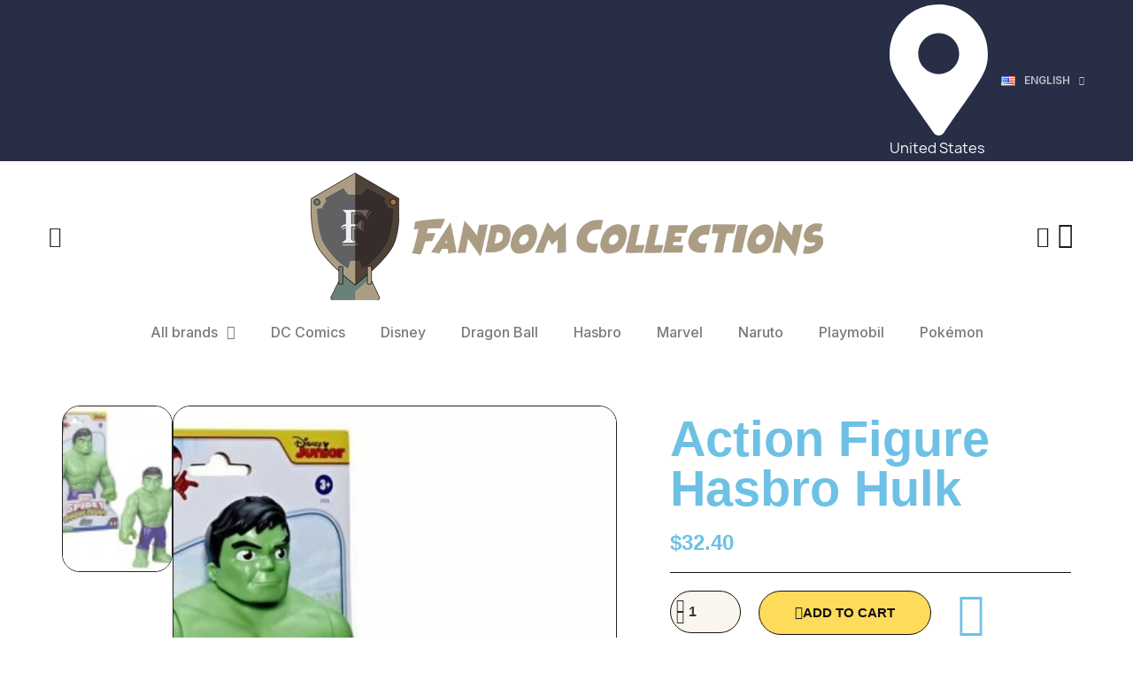

--- FILE ---
content_type: text/html; charset=utf-8
request_url: https://www.fandomcollections.com/en/toys-fancy-dress/toys-and-games/action-figures/action-figure-hasbro-hulk
body_size: 15456
content:
<!doctype html><html lang="en"><head><meta charset="utf-8"><meta http-equiv="x-ua-compatible" content="ie=edge"><title>Action Figure Hasbro Hulk</title><meta name="description" content=""><meta name="keywords" content=""><link rel="canonical" href="https://www.fandomcollections.com/en/toys-fancy-dress/toys-and-games/action-figures/action-figure-hasbro-hulk"><link rel="alternate" href="https://www.fandomcollections.com/es/juguetes-disfraces/juguetes-y-juegos/figuras-de-accion/figura-de-accion-hasbro-hulk" hreflang="es-ES"><link rel="alternate" href="https://www.fandomcollections.com/en/toys-fancy-dress/toys-and-games/action-figures/action-figure-hasbro-hulk" hreflang="en-US"><link rel="alternate" href="https://www.fandomcollections.com/zh/toys-fancy-dress/toys-and-games/action-figures/-" hreflang="zh-CN"><link rel="alternate" href="https://www.fandomcollections.com/ja/toys-fancy-dress/toys-and-games/action-figures/-" hreflang="ja-JP"><link rel="alternate" href="https://www.fandomcollections.com/en/toys-fancy-dress/toys-and-games/action-figures/action-figure-hasbro-hulk" hreflang="x-default"> <script type="application/ld+json">{
    "@context": "https://schema.org",
    "@type": "Organization",
    "name" : "Fandom Collections",
    "url" : "https://www.fandomcollections.com/en/",
          "logo": {
        "@type": "ImageObject",
        "url":"https://www.fandomcollections.com/img/logo-1694677509.jpg"
      }
      }</script> <script type="application/ld+json">{
    "@context": "https://schema.org",
    "@type": "WebPage",
    "isPartOf": {
      "@type": "WebSite",
      "url":  "https://www.fandomcollections.com/en/",
      "name": "Fandom Collections"
    },
    "name": "Action Figure Hasbro Hulk",
    "url":  "https://www.fandomcollections.com/en/toys-fancy-dress/toys-and-games/action-figures/action-figure-hasbro-hulk"
  }</script> <script type="application/ld+json">{
      "@context": "https://schema.org",
      "@type": "BreadcrumbList",
      "itemListElement": [
                  {
            "@type": "ListItem",
            "position": 1,
            "name": "Home",
            "item": "https://www.fandomcollections.com/en/"
          },                  {
            "@type": "ListItem",
            "position": 2,
            "name": "Toys | Fancy Dress",
            "item": "https://www.fandomcollections.com/en/toys-fancy-dress"
          },                  {
            "@type": "ListItem",
            "position": 3,
            "name": "Toys and Games",
            "item": "https://www.fandomcollections.com/en/toys-and-games"
          },                  {
            "@type": "ListItem",
            "position": 4,
            "name": "Action figures",
            "item": "https://www.fandomcollections.com/en/action-figures"
          },                  {
            "@type": "ListItem",
            "position": 5,
            "name": "Action Figure Hasbro Hulk",
            "item": "https://www.fandomcollections.com/en/toys-fancy-dress/toys-and-games/action-figures/action-figure-hasbro-hulk"
          }              ]
    }</script> <meta property="og:title" content="Action Figure Hasbro Hulk" /><meta property="og:description" content="" /><meta property="og:url" content="https://www.fandomcollections.com/en/toys-fancy-dress/toys-and-games/action-figures/action-figure-hasbro-hulk" /><meta property="og:site_name" content="Fandom Collections" /><meta name="viewport" content="width=device-width, initial-scale=1"><link rel="icon" type="image/vnd.microsoft.icon" href="https://www.fandomcollections.com/img/favicon.ico?1694677509"><link rel="shortcut icon" type="image/x-icon" href="https://www.fandomcollections.com/img/favicon.ico?1694677509"> <script type="text/javascript">var LS_Meta = {"v":"6.6.9"};
        var always_load_content = false;
        var prestashop = {"cart":{"products":[],"totals":{"total":{"type":"total","label":"Total","amount":0,"value":"$0.00"},"total_including_tax":{"type":"total","label":"Total (tax incl.)","amount":0,"value":"$0.00"},"total_excluding_tax":{"type":"total","label":"Total (tax excl.)","amount":0,"value":"$0.00"}},"subtotals":{"products":{"type":"products","label":"Subtotal","amount":0,"value":"$0.00"},"discounts":null,"shipping":{"type":"shipping","label":"Shipping","amount":0,"value":""},"tax":{"type":"tax","label":"Included taxes","amount":0,"value":"$0.00"}},"products_count":0,"summary_string":"0 items","labels":{"tax_short":"(tax incl.)","tax_long":"(tax included)"},"id_address_delivery":null,"id_address_invoice":null,"is_virtual":false,"vouchers":{"allowed":1,"added":[]},"discounts":[],"minimalPurchase":0,"minimalPurchaseRequired":""},"currency":{"id":2,"name":"US Dollar","iso_code":"USD","iso_code_num":"840","sign":"$"},"customer":{"lastname":null,"firstname":null,"email":null,"last_passwd_gen":null,"birthday":null,"newsletter":null,"newsletter_date_add":null,"ip_registration_newsletter":null,"optin":null,"website":null,"company":null,"siret":null,"ape":null,"outstanding_allow_amount":0,"max_payment_days":0,"active":true,"note":null,"is_guest":false,"id_shop":null,"id_shop_group":null,"id_default_group":1,"date_add":null,"date_upd":null,"reset_password_token":null,"reset_password_validity":null,"is_logged":false,"gender":null,"type":null,"name":null,"id":null,"risk":null,"addresses":null},"language":{"name":"English (English)","iso_code":"en","locale":"en-US","language_code":"en-us","is_rtl":"0","date_format_lite":"m\/d\/Y","date_format_full":"m\/d\/Y H:i:s","id":2},"page":{"title":"","canonical":"https:\/\/www.fandomcollections.com\/en\/toys-fancy-dress\/toys-and-games\/action-figures\/action-figure-hasbro-hulk","meta":{"title":"Action Figure Hasbro Hulk","description":"","keywords":"","robots":"index"},"page_name":"product","body_classes":{"lang-en":true,"lang-rtl":false,"country-US":true,"currency-USD":true,"layout-full-width":true,"page-product":true,"tax-display-disabled":true,"product-id-436":true,"product-Action Figure Hasbro Hulk":true,"product-id-category-710":true,"product-id-manufacturer-50":true,"product-id-supplier-1":true,"product-available-for-order":true},"admin_notifications":[]},"shop":{"name":"Fandom Collections","logo":"https:\/\/www.fandomcollections.com\/img\/logo-1694677509.jpg","stores_icon":"https:\/\/www.fandomcollections.com\/img\/logo_stores.png","favicon":"https:\/\/www.fandomcollections.com\/img\/favicon.ico"},"urls":{"base_url":"https:\/\/www.fandomcollections.com\/","current_url":"https:\/\/www.fandomcollections.com\/en\/toys-fancy-dress\/toys-and-games\/action-figures\/action-figure-hasbro-hulk","shop_domain_url":"https:\/\/www.fandomcollections.com","img_ps_url":"https:\/\/www.fandomcollections.com\/img\/","img_cat_url":"https:\/\/www.fandomcollections.com\/img\/c\/","img_lang_url":"https:\/\/www.fandomcollections.com\/img\/l\/","img_prod_url":"https:\/\/www.fandomcollections.com\/img\/p\/","img_manu_url":"https:\/\/www.fandomcollections.com\/img\/m\/","img_sup_url":"https:\/\/www.fandomcollections.com\/img\/su\/","img_ship_url":"https:\/\/www.fandomcollections.com\/img\/s\/","img_store_url":"https:\/\/www.fandomcollections.com\/img\/st\/","img_col_url":"https:\/\/www.fandomcollections.com\/img\/co\/","img_url":"https:\/\/www.fandomcollections.com\/themes\/fandomcollections\/assets\/img\/","css_url":"https:\/\/www.fandomcollections.com\/themes\/fandomcollections\/assets\/css\/","js_url":"https:\/\/www.fandomcollections.com\/themes\/fandomcollections\/assets\/js\/","pic_url":"https:\/\/www.fandomcollections.com\/upload\/","pages":{"address":"https:\/\/www.fandomcollections.com\/en\/address","addresses":"https:\/\/www.fandomcollections.com\/en\/addresses","authentication":"https:\/\/www.fandomcollections.com\/en\/login","cart":"https:\/\/www.fandomcollections.com\/en\/cart","category":"https:\/\/www.fandomcollections.com\/en\/index.php?controller=category","cms":"https:\/\/www.fandomcollections.com\/en\/index.php?controller=cms","contact":"https:\/\/www.fandomcollections.com\/en\/contact-us","discount":"https:\/\/www.fandomcollections.com\/en\/discount","guest_tracking":"https:\/\/www.fandomcollections.com\/en\/guest-tracking","history":"https:\/\/www.fandomcollections.com\/en\/order-history","identity":"https:\/\/www.fandomcollections.com\/en\/identity","index":"https:\/\/www.fandomcollections.com\/en\/","my_account":"https:\/\/www.fandomcollections.com\/en\/my-account","order_confirmation":"https:\/\/www.fandomcollections.com\/en\/order-confirmation","order_detail":"https:\/\/www.fandomcollections.com\/en\/index.php?controller=order-detail","order_follow":"https:\/\/www.fandomcollections.com\/en\/order-follow","order":"https:\/\/www.fandomcollections.com\/en\/order","order_return":"https:\/\/www.fandomcollections.com\/en\/index.php?controller=order-return","order_slip":"https:\/\/www.fandomcollections.com\/en\/credit-slip","pagenotfound":"https:\/\/www.fandomcollections.com\/en\/page-not-found","password":"https:\/\/www.fandomcollections.com\/en\/password-recovery","pdf_invoice":"https:\/\/www.fandomcollections.com\/en\/index.php?controller=pdf-invoice","pdf_order_return":"https:\/\/www.fandomcollections.com\/en\/index.php?controller=pdf-order-return","pdf_order_slip":"https:\/\/www.fandomcollections.com\/en\/index.php?controller=pdf-order-slip","prices_drop":"https:\/\/www.fandomcollections.com\/en\/prices-drop","product":"https:\/\/www.fandomcollections.com\/en\/index.php?controller=product","search":"https:\/\/www.fandomcollections.com\/en\/search","sitemap":"https:\/\/www.fandomcollections.com\/en\/sitemap","stores":"https:\/\/www.fandomcollections.com\/en\/stores","supplier":"https:\/\/www.fandomcollections.com\/en\/supplier","register":"https:\/\/www.fandomcollections.com\/en\/login?create_account=1","order_login":"https:\/\/www.fandomcollections.com\/en\/order?login=1"},"alternative_langs":{"es":"https:\/\/www.fandomcollections.com\/es\/juguetes-disfraces\/juguetes-y-juegos\/figuras-de-accion\/figura-de-accion-hasbro-hulk","en-us":"https:\/\/www.fandomcollections.com\/en\/toys-fancy-dress\/toys-and-games\/action-figures\/action-figure-hasbro-hulk","zh-cn":"https:\/\/www.fandomcollections.com\/zh\/toys-fancy-dress\/toys-and-games\/action-figures\/-","ja-jp":"https:\/\/www.fandomcollections.com\/ja\/toys-fancy-dress\/toys-and-games\/action-figures\/-"},"theme_assets":"\/themes\/fandomcollections\/assets\/","actions":{"logout":"https:\/\/www.fandomcollections.com\/en\/?mylogout="},"no_picture_image":{"bySize":{"small_default":{"url":"https:\/\/www.fandomcollections.com\/img\/p\/en-default-small_default.jpg","width":98,"height":98},"cart_default":{"url":"https:\/\/www.fandomcollections.com\/img\/p\/en-default-cart_default.jpg","width":125,"height":125},"home_default":{"url":"https:\/\/www.fandomcollections.com\/img\/p\/en-default-home_default.jpg","width":250,"height":250},"medium_default":{"url":"https:\/\/www.fandomcollections.com\/img\/p\/en-default-medium_default.jpg","width":452,"height":452},"large_default":{"url":"https:\/\/www.fandomcollections.com\/img\/p\/en-default-large_default.jpg","width":800,"height":800}},"small":{"url":"https:\/\/www.fandomcollections.com\/img\/p\/en-default-small_default.jpg","width":98,"height":98},"medium":{"url":"https:\/\/www.fandomcollections.com\/img\/p\/en-default-home_default.jpg","width":250,"height":250},"large":{"url":"https:\/\/www.fandomcollections.com\/img\/p\/en-default-large_default.jpg","width":800,"height":800},"legend":""}},"configuration":{"display_taxes_label":false,"display_prices_tax_incl":true,"is_catalog":false,"show_prices":true,"opt_in":{"partner":false},"quantity_discount":{"type":"discount","label":"Unit discount"},"voucher_enabled":1,"return_enabled":0},"field_required":[],"breadcrumb":{"links":[{"title":"Home","url":"https:\/\/www.fandomcollections.com\/en\/"},{"title":"Toys | Fancy Dress","url":"https:\/\/www.fandomcollections.com\/en\/toys-fancy-dress"},{"title":"Toys and Games","url":"https:\/\/www.fandomcollections.com\/en\/toys-and-games"},{"title":"Action figures","url":"https:\/\/www.fandomcollections.com\/en\/action-figures"},{"title":"Action Figure Hasbro Hulk","url":"https:\/\/www.fandomcollections.com\/en\/toys-fancy-dress\/toys-and-games\/action-figures\/action-figure-hasbro-hulk"}],"count":5},"link":{"protocol_link":"https:\/\/","protocol_content":"https:\/\/","request_uri":"\/en\/toys-fancy-dress\/toys-and-games\/action-figures\/action-figure-hasbro-hulk"},"time":1768751677,"static_token":"ea06d9c1f8cd1a147a1a66a3fe727d03","token":"6aaffad806d6ce1087e4717fb9080058","debug":false};
        var ps_checkoutApplePayUrl = "https:\/\/www.fandomcollections.com\/en\/module\/ps_checkout\/applepay?token=ea06d9c1f8cd1a147a1a66a3fe727d03";
        var ps_checkoutAutoRenderDisabled = false;
        var ps_checkoutCancelUrl = "https:\/\/www.fandomcollections.com\/en\/module\/ps_checkout\/cancel?token=ea06d9c1f8cd1a147a1a66a3fe727d03";
        var ps_checkoutCardBrands = ["MASTERCARD","VISA","AMEX","DISCOVER"];
        var ps_checkoutCardFundingSourceImg = "\/modules\/ps_checkout\/views\/img\/payment-cards.png";
        var ps_checkoutCardLogos = {"AMEX":"\/modules\/ps_checkout\/views\/img\/amex.svg","CB_NATIONALE":"\/modules\/ps_checkout\/views\/img\/cb.svg","DINERS":"\/modules\/ps_checkout\/views\/img\/diners.svg","DISCOVER":"\/modules\/ps_checkout\/views\/img\/discover.svg","JCB":"\/modules\/ps_checkout\/views\/img\/jcb.svg","MAESTRO":"\/modules\/ps_checkout\/views\/img\/maestro.svg","MASTERCARD":"\/modules\/ps_checkout\/views\/img\/mastercard.svg","UNIONPAY":"\/modules\/ps_checkout\/views\/img\/unionpay.svg","VISA":"\/modules\/ps_checkout\/views\/img\/visa.svg"};
        var ps_checkoutCartProductCount = 0;
        var ps_checkoutCheckUrl = "https:\/\/www.fandomcollections.com\/en\/module\/ps_checkout\/check?token=ea06d9c1f8cd1a147a1a66a3fe727d03";
        var ps_checkoutCheckoutTranslations = {"checkout.go.back.label":"Checkout","checkout.go.back.link.title":"Go back to the Checkout","checkout.card.payment":"Card payment","checkout.page.heading":"Order summary","checkout.cart.empty":"Your shopping cart is empty.","checkout.page.subheading.card":"Card","checkout.page.subheading.paypal":"PayPal","checkout.payment.by.card":"You have chosen to pay by Card.","checkout.payment.by.paypal":"You have chosen to pay by PayPal.","checkout.order.summary":"Here is a short summary of your order:","checkout.order.amount.total":"The total amount of your order comes to","checkout.order.included.tax":"(tax incl.)","checkout.order.confirm.label":"Please confirm your order by clicking \\&quot;I confirm my order\\&quot;.","checkout.payment.token.delete.modal.header":"Delete this payment method?","checkout.payment.token.delete.modal.content":"The following payment method will be deleted from your account:","checkout.payment.token.delete.modal.confirm-button":"Delete payment method","checkout.payment.loader.processing-request":"Please wait, we are processing your request","checkout.payment.others.link.label":"Other payment methods","checkout.payment.others.confirm.button.label":"I confirm my order","checkout.form.error.label":"There was an error during the payment. Please try again or contact the support.","loader-component.label.header":"Thanks for your purchase!","loader-component.label.body":"Please wait, we are processing your payment","loader-component.label.body.longer":"This is taking longer than expected. Please wait...","payment-method-logos.title":"100% secure payments","express-button.cart.separator":"or","express-button.checkout.express-checkout":"Express Checkout","ok":"Ok","cancel":"Cancel","paypal.hosted-fields.label.card-name":"Card holder name","paypal.hosted-fields.placeholder.card-name":"Card holder name","paypal.hosted-fields.label.card-number":"Card number","paypal.hosted-fields.placeholder.card-number":"Card number","paypal.hosted-fields.label.expiration-date":"Expiry date","paypal.hosted-fields.placeholder.expiration-date":"MM\/YY","paypal.hosted-fields.label.cvv":"CVC","paypal.hosted-fields.placeholder.cvv":"XXX","error.paypal-sdk":"No PayPal Javascript SDK Instance","error.google-pay-sdk":"No Google Pay Javascript SDK Instance","error.apple-pay-sdk":"No Apple Pay Javascript SDK Instance","error.google-pay.transaction-info":"An error occurred fetching Google Pay transaction info","error.apple-pay.payment-request":"An error occurred fetching Apple Pay payment request","error.paypal-sdk.contingency.cancel":"Card holder authentication canceled, please choose another payment method or try again.","error.paypal-sdk.contingency.error":"An error occurred on card holder authentication, please choose another payment method or try again.","error.paypal-sdk.contingency.failure":"Card holder authentication failed, please choose another payment method or try again.","error.paypal-sdk.contingency.unknown":"Card holder authentication cannot be checked, please choose another payment method or try again.","APPLE_PAY_MERCHANT_SESSION_VALIDATION_ERROR":"We\u2019re unable to process your Apple Pay payment at the moment. This could be due to an issue verifying the payment setup for this website. Please try again later or choose a different payment method.","APPROVE_APPLE_PAY_VALIDATION_ERROR":"We encountered an issue while processing your Apple Pay payment. Please verify your order details and try again, or use a different payment method."};
        var ps_checkoutCheckoutUrl = "https:\/\/www.fandomcollections.com\/en\/order";
        var ps_checkoutConfirmUrl = "https:\/\/www.fandomcollections.com\/en\/order-confirmation";
        var ps_checkoutCreateUrl = "https:\/\/www.fandomcollections.com\/en\/module\/ps_checkout\/create?token=ea06d9c1f8cd1a147a1a66a3fe727d03";
        var ps_checkoutCustomMarks = {"google_pay":"\/modules\/ps_checkout\/views\/img\/google_pay.svg"};
        var ps_checkoutExpressCheckoutCartEnabled = true;
        var ps_checkoutExpressCheckoutOrderEnabled = false;
        var ps_checkoutExpressCheckoutProductEnabled = false;
        var ps_checkoutExpressCheckoutSelected = false;
        var ps_checkoutExpressCheckoutUrl = "https:\/\/www.fandomcollections.com\/en\/module\/ps_checkout\/ExpressCheckout?token=ea06d9c1f8cd1a147a1a66a3fe727d03";
        var ps_checkoutFundingSource = "paypal";
        var ps_checkoutFundingSourcesSorted = ["paypal","paylater","card","bancontact","eps","ideal","mybank","p24","blik","google_pay"];
        var ps_checkoutGooglePayUrl = "https:\/\/www.fandomcollections.com\/en\/module\/ps_checkout\/googlepay?token=ea06d9c1f8cd1a147a1a66a3fe727d03";
        var ps_checkoutHostedFieldsContingencies = "SCA_WHEN_REQUIRED";
        var ps_checkoutHostedFieldsEnabled = true;
        var ps_checkoutIconsPath = "\/modules\/ps_checkout\/views\/img\/icons\/";
        var ps_checkoutLoaderImage = "\/modules\/ps_checkout\/views\/img\/loader.svg";
        var ps_checkoutPartnerAttributionId = "PrestaShop_Cart_PSXO_PSDownload";
        var ps_checkoutPayLaterCartPageButtonEnabled = false;
        var ps_checkoutPayLaterCategoryPageBannerEnabled = false;
        var ps_checkoutPayLaterHomePageBannerEnabled = false;
        var ps_checkoutPayLaterOrderPageBannerEnabled = false;
        var ps_checkoutPayLaterOrderPageButtonEnabled = false;
        var ps_checkoutPayLaterOrderPageMessageEnabled = false;
        var ps_checkoutPayLaterProductPageBannerEnabled = false;
        var ps_checkoutPayLaterProductPageButtonEnabled = false;
        var ps_checkoutPayLaterProductPageMessageEnabled = false;
        var ps_checkoutPayPalButtonConfiguration = "";
        var ps_checkoutPayPalEnvironment = "LIVE";
        var ps_checkoutPayPalOrderId = "";
        var ps_checkoutPayPalSdkConfig = {"clientId":"AXjYFXWyb4xJCErTUDiFkzL0Ulnn-bMm4fal4G-1nQXQ1ZQxp06fOuE7naKUXGkq2TZpYSiI9xXbs4eo","merchantId":"SDRQCUX2G463J","currency":"USD","intent":"capture","commit":"false","vault":"false","integrationDate":"2022-14-06","dataPartnerAttributionId":"PrestaShop_Cart_PSXO_PSDownload","dataCspNonce":"","dataEnable3ds":"true","enableFunding":"paylater","components":"marks,funding-eligibility,googlepay"};
        var ps_checkoutPayWithTranslations = {"paypal":"Pay with a PayPal account","paylater":"Pay in installments with PayPal Pay Later","card":"Pay by Card - 100% secure payments","bancontact":"Pay by Bancontact","eps":"Pay by EPS","ideal":"Pay by iDEAL","mybank":"Pay by MyBank","p24":"Pay by Przelewy24","blik":"Pay by BLIK","google_pay":"Pay by Google Pay"};
        var ps_checkoutPaymentMethodLogosTitleImg = "\/modules\/ps_checkout\/views\/img\/icons\/lock_checkout.svg";
        var ps_checkoutPaymentUrl = "https:\/\/www.fandomcollections.com\/en\/module\/ps_checkout\/payment?token=ea06d9c1f8cd1a147a1a66a3fe727d03";
        var ps_checkoutRenderPaymentMethodLogos = true;
        var ps_checkoutValidateUrl = "https:\/\/www.fandomcollections.com\/en\/module\/ps_checkout\/validate?token=ea06d9c1f8cd1a147a1a66a3fe727d03";
        var ps_checkoutVaultUrl = "https:\/\/www.fandomcollections.com\/en\/module\/ps_checkout\/vault?token=ea06d9c1f8cd1a147a1a66a3fe727d03";
        var ps_checkoutVersion = "7.5.0.7";
        var psemailsubscription_subscription = "https:\/\/www.fandomcollections.com\/en\/module\/ps_emailsubscription\/subscription";
        var ssIsCeInstalled = true;
        var ss_link_image_webp = "https:\/\/www.fandomcollections.com\/modules\/ets_superspeed\/views\/img\/en.webp";</script> <link rel="stylesheet" href="/modules/ps_checkout/views/css/payments.css?version=7.5.0.7" media="all"><link rel="stylesheet" href="https://fonts.googleapis.com/css?family=Poppins:300,regular,500,600,700&amp;subset=latin%2Clatin-ext" media="all"><link rel="stylesheet" href="https://fonts.googleapis.com/css?family=DM+Sans:100,100italic,200,200italic,300,300italic,400,400italic,500,500italic,600,600italic,700,700italic,800,800italic,900,900italic%7CInter:100,100italic,200,200italic,300,300italic,400,400italic,500,500italic,600,600italic,700,700italic,800,800italic,900,900italic&amp;display=swap" media="all"><link rel="stylesheet" href="https://www.fandomcollections.com/themes/fandomcollections/assets/cache/theme-ff30fd48.css" media="all" data-ccc="theme-main ps-checkout-css-paymentOptions modules-searchbar layerslider ls-google-fonts swiper elementor-frontend widget-product-images widget-product widget-divider widget-form widget-product-quantity widget-toggle widget-image-carousel widget-product-box widget-nav-menu widget-ajax-search widget-shopping-cart widget-alert widget-icon-list google-fonts-1 elementor-icons-ce-icons elementor-icons-fa-solid elementor-icons-fa-regular elementor-icons-fa-brands elementor-animations ce-icons elementor-post-9170201 elementor-post-6170201 elementor-post-2020201 font-awesome-4-shim elementor-global b467932a67b5ec323c27848bf92bdd3058b631e1 2ad13357afc948f93554759e5ed415a9b98204e2 jquery-ui jquery-ui-theme theme-custom"> <script>var ceFrontendConfig = {"environmentMode":{"edit":false,"isScriptDebug":false},"is_rtl":false,"breakpoints":{"xs":0,"sm":480,"md":768,"lg":1025,"xl":1440,"xxl":1600},"responsive":{"hasCustomBreakpoints":false},"version":"2.14.0","urls":{"assets":"\/\/www.fandomcollections.com\/modules\/creativeelements\/views\/"},"i18n":{"close":"Close","zoom":"Zoom","fullscreen":"Fullscreen","prevSlideMessage":"Previous","nextSlideMessage":"Next","paginationBulletMessage":"Go To {{index}}"},"productQuickView":0,"settings":{"page":[],"general":{"elementor_global_image_lightbox":"1","elementor_lightbox_enable_counter":"yes","elementor_lightbox_enable_fullscreen":"yes","elementor_lightbox_enable_zoom":"yes","elementor_lightbox_title_src":"title","elementor_lightbox_description_src":"caption"},"editorPreferences":[]},"post":{"id":"436030201","title":"Action%20Figure%20Hasbro%20Hulk","excerpt":""}};</script> <link rel="preload" href="/modules/creativeelements/views/lib/ceicons/fonts/ceicons.woff2?8goggd" as="font" type="font/woff2" crossorigin> <script type="text/javascript">var sp_link_base ='https://www.fandomcollections.com';</script> <style>.layered_filter_ul .radio,.layered_filter_ul .checkbox {
    display: inline-block;
}
.ets_speed_dynamic_hook .cart-products-count{
    display:none!important;
}
.ets_speed_dynamic_hook .ajax_cart_quantity ,.ets_speed_dynamic_hook .ajax_cart_product_txt,.ets_speed_dynamic_hook .ajax_cart_product_txt_s{
    display:none!important;
}
.ets_speed_dynamic_hook .shopping_cart > a:first-child:after {
    display:none!important;
}</style><link rel="apple-touch-icon" sizes="180x180" href="/apple-touch-icon.png"><link rel="icon" type="image/png" sizes="32x32" href="/favicon-32x32.png"><link rel="icon" type="image/png" sizes="16x16" href="/favicon-16x16.png"><link rel="manifest" href="/site.webmanifest"><meta name="msapplication-TileColor" content="#da532c"><meta name="theme-color" content="#ffffff"><meta name="generator" content="Powered by Creative Slider 6.6.9 - Multi-Purpose, Responsive, Parallax, Mobile-Friendly Slider Module for PrestaShop." /> <script type="application/ld+json">{
	"@context": "https://schema.org/",
	"@type": "Product",
	"name": "Action Figure Hasbro Hulk",
	"description": "",
	"category": "Action figures",
	"image" :"https://www.fandomcollections.com/986-home_default/action-figure-hasbro-hulk.jpg",
	"sku": "S7186113",
	"mpn": "S7186113",
	"gtin13": "5010994181567",
	"brand": {
		"@type": "Brand",
		"name": "Hasbro"
	},
	"weight": {
			"@context": "https://schema.org",
			"@type": "QuantitativeValue",
			"value": "0.350000",
			"unitCode": "kg"
	},
	"offers": {
		"@type": "Offer",
		"priceCurrency": "USD",
		"name": "Action Figure Hasbro Hulk",
		"price": "32.4",
		"url": "https://www.fandomcollections.com/en/toys-fancy-dress/toys-and-games/action-figures/action-figure-hasbro-hulk",
		"priceValidUntil": "2026-02-02",
			"image": ["https://www.fandomcollections.com/986-large_default/action-figure-hasbro-hulk.jpg"],
			"sku": "S7186113",
		"mpn": "S7186113",
			"gtin13": "5010994181567",
				"availability": "https://schema.org/InStock",
		"seller": {
			"@type": "Organization",
			"name": "Fandom Collections"
		}
	},
	"url": "https://www.fandomcollections.com/en/toys-fancy-dress/toys-and-games/action-figures/action-figure-hasbro-hulk"
}</script> <meta property="og:type" content="product"><meta property="og:image" content="https://www.fandomcollections.com/986-large_default/action-figure-hasbro-hulk.jpg"><meta property="product:pretax_price:amount" content="32.396694"><meta property="product:pretax_price:currency" content="USD"><meta property="product:price:amount" content="32.4"><meta property="product:price:currency" content="USD"><meta property="product:weight:value" content="0.350000"><meta property="product:weight:units" content="kg"></head><body id="product" class="lang-en country-us currency-usd page-product tax-display-disabled product-id-436 product-action-figure-hasbro-hulk product-id-category-710 product-id-manufacturer-50 product-id-supplier-1 product-available-for-order ce-kit-1 elementor-page elementor-page-436030201 ce-theme ce-theme-9 layout-header-footer"> <main> <header id="header" class="header"><div data-elementor-type="header" data-elementor-id="6170201" class="elementor elementor-6170201"><div class="elementor-section-wrap"> <section class="elementor-element elementor-element-66fbd81 elementor-section-content-middle elementor-section-boxed elementor-section-height-default elementor-section-height-default elementor-section elementor-top-section" data-id="66fbd81" data-element_type="section" data-settings="{&quot;background_background&quot;:&quot;classic&quot;}"><div class="elementor-container elementor-column-gap-default"><div class="elementor-row"><div class="elementor-element elementor-element-583bb39f elementor-column elementor-col-100 elementor-top-column" data-id="583bb39f" data-element_type="column"><div class="elementor-column-wrap elementor-element-populated"><div class="elementor-widget-wrap"><div class="elementor-element elementor-element-bd68de9 elementor-widget__width-auto elementor-widget elementor-widget-ps-widget-module" data-id="bd68de9" data-element_type="widget" data-widget_type="ps-widget-module.default"><div class="elementor-widget-container"> <a class="ets_click_show" href="javascript:void(0)" > <i class="icon" aria-hidden="true"><svg aria-hidden="true" focusable="false" data-prefix="fas" data-icon="map-marker-alt" class="svg-inline--fa fa-map-marker-alt fa-w-12" role="img" xmlns="http://www.w3.org/2000/svg" viewBox="0 0 384 512"><path fill="currentColor" d="M172.268 501.67C26.97 291.031 0 269.413 0 192 0 85.961 85.961 0 192 0s192 85.961 192 192c0 77.413-26.97 99.031-172.268 309.67-9.535 13.774-29.93 13.773-39.464 0zM192 272c44.183 0 80-35.817 80-80s-35.817-80-80-80-80 35.817-80 80 35.817 80 80 80z"></path></svg></i> <span class="text_content">United States</span> </a></div></div><div class="elementor-element elementor-element-3bc4f34c elementor-widget__width-auto elementor-nav--align-right elementor-widget elementor-widget-language-selector elementor-widget-nav-menu" data-id="3bc4f34c" data-element_type="widget" data-settings="{&quot;submenu_icon&quot;:{&quot;value&quot;:&quot;fas fa-chevron-down&quot;,&quot;library&quot;:&quot;fa-solid&quot;},&quot;align_submenu&quot;:&quot;left&quot;,&quot;layout&quot;:&quot;horizontal&quot;,&quot;show_submenu_on&quot;:&quot;hover&quot;}" data-widget_type="language-selector.default"><div class="elementor-widget-container"> <nav class="elementor-langs elementor-nav--main elementor-nav__container elementor-nav--layout-horizontal e--pointer-background e--animation-fade" aria-label="Language Selector"><ul class="elementor-nav" id="selector-3bc4f34c" role="none"><li class="menu-item menu-item-type-lang menu-item-lang-2 menu-item-has-children"> <a class="elementor-item" href="javascript:;"> <img class="elementor-langs__flag" src="/img/l/2.jpg" alt="en" width="16" height="11"> <span class="elementor-langs__name">English</span> <span class="sub-arrow fas fa-chevron-down" aria-hidden="true"></span> </a><ul class="sub-menu elementor-nav--dropdown"><li class="menu-item menu-item-type-lang menu-item-lang-1"> <a class="elementor-sub-item" href="https://www.fandomcollections.com/es/juguetes-disfraces/juguetes-y-juegos/figuras-de-accion/figura-de-accion-hasbro-hulk"> <img class="elementor-langs__flag" src="/img/l/1.jpg" alt="es" width="16" height="11"> <span class="elementor-langs__name">Español</span> </a></li><li class="menu-item menu-item-type-lang menu-item-lang-2 current-menu-item"> <a class="elementor-sub-item elementor-item-active" href="https://www.fandomcollections.com/en/toys-fancy-dress/toys-and-games/action-figures/action-figure-hasbro-hulk"> <img class="elementor-langs__flag" src="/img/l/2.jpg" alt="en" width="16" height="11"> <span class="elementor-langs__name">English</span> </a></li><li class="menu-item menu-item-type-lang menu-item-lang-4"> <a class="elementor-sub-item" href="https://www.fandomcollections.com/zh/toys-fancy-dress/toys-and-games/action-figures/-"> <img class="elementor-langs__flag" src="/img/l/4.jpg" alt="zh" width="16" height="11"> <span class="elementor-langs__name">中文</span> </a></li><li class="menu-item menu-item-type-lang menu-item-lang-5"> <a class="elementor-sub-item" href="https://www.fandomcollections.com/ja/toys-fancy-dress/toys-and-games/action-figures/-"> <img class="elementor-langs__flag" src="/img/l/5.jpg" alt="ja" width="16" height="11"> <span class="elementor-langs__name">日本語</span> </a></li></ul></li></ul> </nav></div></div></div></div></div></div></div> </section> <section class="elementor-element elementor-element-8659b43 elementor-section-boxed elementor-section-height-default elementor-section-height-default elementor-section elementor-top-section" data-id="8659b43" data-element_type="section" data-settings="{&quot;background_background&quot;:&quot;classic&quot;,&quot;sticky&quot;:&quot;top&quot;,&quot;sticky_on&quot;:[&quot;tablet&quot;,&quot;mobile&quot;],&quot;sticky_offset&quot;:0,&quot;sticky_effects_offset&quot;:0}"><div class="elementor-container elementor-column-gap-default"><div class="elementor-row"><div class="elementor-element elementor-element-6391c558 ce-valign-center elementor-column elementor-col-33 elementor-top-column" data-id="6391c558" data-element_type="column"><div class="elementor-column-wrap elementor-element-populated"><div class="elementor-widget-wrap"><div class="elementor-element elementor-element-5d5dee64 elementor-search--skin-topbar elementor-widget__width-auto elementor-hidden-tablet elementor-hidden-phone elementor-widget elementor-widget-ajax-search" data-id="5d5dee64" data-element_type="widget" data-settings="{&quot;skin&quot;:&quot;topbar&quot;,&quot;show_description&quot;:&quot;yes&quot;,&quot;list_limit&quot;:10,&quot;show_image&quot;:&quot;yes&quot;,&quot;show_price&quot;:&quot;yes&quot;}" data-widget_type="ajax-search.default"><div class="elementor-widget-container"><form class="elementor-search" role="search" action="https://www.fandomcollections.com/en/search" method="get"><div class="elementor-search__toggle" role="button" tabindex="0" aria-label="Search" aria-controls="elementor-search__container-5d5dee64" aria-expanded="false"> <i aria-hidden="true" class="ceicon-loupe"></i></div><div class="elementor-search__container" id="elementor-search__container-5d5dee64" role="dialog" aria-labelledby="elementor-search__label-5d5dee64"><div class="elementor-search__label" id="elementor-search__label-5d5dee64">What are you looking for?</div><div class="elementor-search__input-wrapper"> <input class="elementor-search__input" type="search" name="s" placeholder="Search our catalog" value="" minlength="3" role="combobox" aria-expanded="false" aria-haspopup="listbox" aria-autocomplete="list"><div class="elementor-search__icon elementor-search__clear" aria-hidden="true"><i class="ceicon-close"></i></div></div><div class="dialog-lightbox-close-button" role="button" tabindex="0" aria-label="Close"> <i class="ceicon-close" aria-hidden="true"></i></div></div></form></div></div></div></div></div><div class="elementor-element elementor-element-54831b3d elementor-column elementor-col-33 elementor-top-column" data-id="54831b3d" data-element_type="column"><div class="elementor-column-wrap elementor-element-populated"><div class="elementor-widget-wrap"><div class="elementor-element elementor-element-36f6711 elementor-widget elementor-widget-theme-site-logo elementor-widget-image" data-id="36f6711" data-element_type="widget" data-widget_type="theme-site-logo.default"><div class="elementor-widget-container"><a href="https://www.fandomcollections.com/en/"><img src="/img/logo-1694677509.jpg" alt="Fandom Collections" width="600" height="150"></a></div></div></div></div></div><div class="elementor-element elementor-element-62a25351 ce-valign-center ce-mobile-valign-center elementor-column elementor-col-33 elementor-top-column" data-id="62a25351" data-element_type="column"><div class="elementor-column-wrap elementor-element-populated"><div class="elementor-widget-wrap"><div class="elementor-element elementor-element-11d8fc35 elementor-widget__width-auto elementor-widget elementor-widget-sign-in elementor-widget-nav-menu" data-id="11d8fc35" data-element_type="widget" data-settings="{&quot;align_submenu&quot;:&quot;right&quot;,&quot;show_submenu_on&quot;:&quot;click&quot;,&quot;layout&quot;:&quot;horizontal&quot;,&quot;submenu_icon&quot;:{&quot;value&quot;:&quot;fas fa-caret-down&quot;,&quot;library&quot;:&quot;fa-solid&quot;}}" data-widget_type="sign-in.default"><div class="elementor-widget-container"> <nav class="ce-user-menu elementor-nav--main elementor-nav__container elementor-nav--layout-horizontal" aria-label="User Menu"><ul class="elementor-nav" id="usermenu-11d8fc35" role="none"><li class="menu-item menu-item-type-account menu-item-account-0"> <a class="elementor-item" href="https://www.fandomcollections.com/en/my-account" aria-label="My account"> <i class="fas fa-user"></i> </a></li></ul> </nav></div></div><div class="elementor-element elementor-element-63b67327 elementor-widget__width-auto elementor-cart--empty-indicator-hide elementor-cart--items-indicator-bubble elementor-cart--show-shipping-yes elementor-cart--show-view-cart-yes elementor-cart--show-checkout-yes elementor-cart--buttons-inline elementor-widget elementor-widget-shopping-cart" data-id="63b67327" data-element_type="widget" data-settings="{&quot;modal_url&quot;:&quot;https:\/\/www.fandomcollections.com\/en\/module\/creativeelements\/ajax&quot;,&quot;labels&quot;:{&quot;gift&quot;:&quot;Gift&quot;,&quot;facetLabelFacetValue&quot;:&quot;%facet_label%: %facet_value%&quot;,&quot;productDetails&quot;:&quot;Product Details&quot;,&quot;regularPrice&quot;:&quot;Regular price&quot;,&quot;removeFromCart&quot;:&quot;remove from cart&quot;},&quot;action_show_modal&quot;:&quot;yes&quot;,&quot;remove_item_icon&quot;:{&quot;value&quot;:&quot;far fa-circle-xmark&quot;,&quot;library&quot;:&quot;fa-regular&quot;}}" data-widget_type="shopping-cart.default"><div class="elementor-widget-container"> <dialog class="elementor-cart__container elementor-lightbox" id="elementor-cart__dialog-63b67327" aria-modal="true" aria-labelledby="elementor-cart__title-63b67327"><div class="elementor-cart__main"> <a class="elementor-cart__close-button ceicon-close" href="javascript://close" role="button" aria-label="Close"></a><div class="elementor-cart__title" id="elementor-cart__title-63b67327"> Your Cart</div><div class="elementor-cart__empty-message" role="alert" aria-live="polite">No products in the cart.</div><div class="elementor-cart__products ce-scrollbar-y--auto" role="list"></div><div class="elementor-cart__summary" role="list" aria-label="Your order"><div class="elementor-cart__summary-label" role="term">0 items</div><div class="elementor-cart__summary-value" role="definition">$0.00</div> <span class="elementor-cart__summary-label" role="term">Shipping</span> <span class="elementor-cart__summary-value" role="definition"></span> <strong class="elementor-cart__summary-label" role="term">Total</strong> <strong class="elementor-cart__summary-value" role="definition">$0.00</strong></div><div class="elementor-alert elementor-alert-warning" hidden role="alert" aria-live="polite"> <span class="elementor-alert-description"></span></div> <footer class="elementor-cart__footer-buttons"><div class="elementor-align-justify"> <a href="https://www.fandomcollections.com/en/cart?action=show" class="elementor-button elementor-button--cart elementor-size-md"> <span class="elementor-button-text">View Cart</span> </a></div><div class="elementor-align-justify"> <a href="https://www.fandomcollections.com/en/order" class="elementor-button elementor-button--checkout elementor-size-md"tabindex="-1" aria-disabled="true"> <span class="elementor-button-text">Checkout</span> </a></div> </footer></div> </dialog><div class="elementor-cart__toggle"> <a href="https://www.fandomcollections.com/en/cart?action=show" class="elementor-button elementor-size-sm" role="button" aria-label="Shopping Cart" aria-controls="elementor-cart__dialog-63b67327" aria-expanded="false" aria-description="0 items"> <span class="elementor-button-icon" data-counter="0" aria-hidden="true"> <i class="ceicon-bag-solid"></i> </span> <span class="elementor-button-text">$0.00</span> </a></div></div></div></div></div></div></div></div> </section> <section class="elementor-element elementor-element-15797a38 elementor-section-boxed elementor-section-height-default elementor-section-height-default elementor-section elementor-top-section" data-id="15797a38" data-element_type="section" data-settings="{&quot;background_background&quot;:&quot;classic&quot;}"><div class="elementor-container elementor-column-gap-default"><div class="elementor-row"><div class="elementor-element elementor-element-3acb53de elementor-column elementor-col-100 elementor-top-column" data-id="3acb53de" data-element_type="column"><div class="elementor-column-wrap elementor-element-populated"><div class="elementor-widget-wrap"><div class="elementor-element elementor-element-b2a2f5d elementor-nav--align-center elementor-nav--stretch elementor-widget__width-auto elementor-widget-tablet__width-auto elementor-hidden-tablet elementor-hidden-phone elementor-nav--dropdown-tablet elementor-nav--text-align-aside elementor-nav--toggle elementor-nav--burger elementor-widget elementor-widget-nav-menu" data-id="b2a2f5d" data-element_type="widget" data-settings="{&quot;full_width&quot;:&quot;stretch&quot;,&quot;layout&quot;:&quot;horizontal&quot;,&quot;submenu_icon&quot;:{&quot;value&quot;:&quot;fas fa-caret-down&quot;,&quot;library&quot;:&quot;fa-solid&quot;},&quot;show_submenu_on&quot;:&quot;hover&quot;,&quot;animation_dropdown&quot;:&quot;toggle&quot;,&quot;toggle&quot;:&quot;burger&quot;}" data-widget_type="nav-menu.default"><div class="elementor-widget-container"> <nav class="elementor-nav-menu elementor-nav--main elementor-nav__container elementor-nav--layout-horizontal" aria-label="Main Menu"><ul class="elementor-nav" id="menu-1-b2a2f5d"><li class="menu-item menu-item-type-manufacturers menu-item-manufacturers menu-item-has-children"> <a class="elementor-item" href="https://www.fandomcollections.com/en/brands"> All brands <span class="sub-arrow fas fa-caret-down" aria-hidden="true"></span> </a><ul class="sub-menu elementor-nav--dropdown"><li class="menu-item menu-item-type-manufacturer menu-item-manufacturer-89"> <a class="elementor-sub-item" href="https://www.fandomcollections.com/en/manufacturer/amiibo"> Amiibo </a></li><li class="menu-item menu-item-type-manufacturer menu-item-manufacturer-75"> <a class="elementor-sub-item" href="https://www.fandomcollections.com/en/manufacturer/among-us"> Among Us </a></li><li class="menu-item menu-item-type-manufacturer menu-item-manufacturer-58"> <a class="elementor-sub-item" href="https://www.fandomcollections.com/en/manufacturer/anime-heroes"> Anime Heroes </a></li><li class="menu-item menu-item-type-manufacturer menu-item-manufacturer-68"> <a class="elementor-sub-item" href="https://www.fandomcollections.com/en/manufacturer/bakugan"> Bakugan </a></li><li class="menu-item menu-item-type-manufacturer menu-item-manufacturer-1"> <a class="elementor-sub-item" href="https://www.fandomcollections.com/en/manufacturer/bandai"> Bandai </a></li><li class="menu-item menu-item-type-manufacturer menu-item-manufacturer-85"> <a class="elementor-sub-item" href="https://www.fandomcollections.com/en/manufacturer/banpresto"> Banpresto </a></li><li class="menu-item menu-item-type-manufacturer menu-item-manufacturer-43"> <a class="elementor-sub-item" href="https://www.fandomcollections.com/en/manufacturer/barbie"> Barbie </a></li><li class="menu-item menu-item-type-manufacturer menu-item-manufacturer-16"> <a class="elementor-sub-item" href="https://www.fandomcollections.com/en/manufacturer/barriguitas"> Barriguitas </a></li><li class="menu-item menu-item-type-manufacturer menu-item-manufacturer-24"> <a class="elementor-sub-item" href="https://www.fandomcollections.com/en/manufacturer/batman"> Batman </a></li><li class="menu-item menu-item-type-manufacturer menu-item-manufacturer-91"> <a class="elementor-sub-item" href="https://www.fandomcollections.com/en/manufacturer/bigbuy-carnival"> BigBuy Carnival </a></li><li class="menu-item menu-item-type-manufacturer menu-item-manufacturer-4"> <a class="elementor-sub-item" href="https://www.fandomcollections.com/en/manufacturer/bigbuy-fun"> BigBuy Fun </a></li><li class="menu-item menu-item-type-manufacturer menu-item-manufacturer-5"> <a class="elementor-sub-item" href="https://www.fandomcollections.com/en/manufacturer/bigbuy-kids"> BigBuy Kids </a></li><li class="menu-item menu-item-type-manufacturer menu-item-manufacturer-8"> <a class="elementor-sub-item" href="https://www.fandomcollections.com/en/manufacturer/bizak"> Bizak </a></li><li class="menu-item menu-item-type-manufacturer menu-item-manufacturer-74"> <a class="elementor-sub-item" href="https://www.fandomcollections.com/en/manufacturer/bluey"> Bluey </a></li><li class="menu-item menu-item-type-manufacturer menu-item-manufacturer-51"> <a class="elementor-sub-item" href="https://www.fandomcollections.com/en/manufacturer/brio"> Brio </a></li><li class="menu-item menu-item-type-manufacturer menu-item-manufacturer-18"> <a class="elementor-sub-item" href="https://www.fandomcollections.com/en/manufacturer/bullyland"> Bullyland </a></li><li class="menu-item menu-item-type-manufacturer menu-item-manufacturer-63"> <a class="elementor-sub-item" href="https://www.fandomcollections.com/en/manufacturer/captain-marvel"> Captain Marvel </a></li><li class="menu-item menu-item-type-manufacturer menu-item-manufacturer-84"> <a class="elementor-sub-item" href="https://www.fandomcollections.com/en/manufacturer/cicaboom"> Cicaboom </a></li><li class="menu-item menu-item-type-manufacturer menu-item-manufacturer-73"> <a class="elementor-sub-item" href="https://www.fandomcollections.com/en/manufacturer/cicciobello"> Cicciobello </a></li><li class="menu-item menu-item-type-manufacturer menu-item-manufacturer-17"> <a class="elementor-sub-item" href="https://www.fandomcollections.com/en/manufacturer/clásicos-disney"> Clásicos Disney </a></li><li class="menu-item menu-item-type-manufacturer menu-item-manufacturer-30"> <a class="elementor-sub-item" href="https://www.fandomcollections.com/en/manufacturer/colorbaby"> Colorbaby </a></li><li class="menu-item menu-item-type-manufacturer menu-item-manufacturer-6"> <a class="elementor-sub-item" href="https://www.fandomcollections.com/en/manufacturer/comansi"> Comansi </a></li><li class="menu-item menu-item-type-manufacturer menu-item-manufacturer-59"> <a class="elementor-sub-item" href="https://www.fandomcollections.com/en/manufacturer/crayola"> Crayola </a></li><li class="menu-item menu-item-type-manufacturer menu-item-manufacturer-66"> <a class="elementor-sub-item" href="https://www.fandomcollections.com/en/manufacturer/dc"> Dc </a></li><li class="menu-item menu-item-type-manufacturer menu-item-manufacturer-57"> <a class="elementor-sub-item" href="https://www.fandomcollections.com/en/manufacturer/dc-comics"> DC Comics </a></li><li class="menu-item menu-item-type-manufacturer menu-item-manufacturer-47"> <a class="elementor-sub-item" href="https://www.fandomcollections.com/en/manufacturer/diamond"> Diamond </a></li><li class="menu-item menu-item-type-manufacturer menu-item-manufacturer-88"> <a class="elementor-sub-item" href="https://www.fandomcollections.com/en/manufacturer/digimon"> Digimon </a></li><li class="menu-item menu-item-type-manufacturer menu-item-manufacturer-25"> <a class="elementor-sub-item" href="https://www.fandomcollections.com/en/manufacturer/disney"> Disney </a></li><li class="menu-item menu-item-type-manufacturer menu-item-manufacturer-61"> <a class="elementor-sub-item" href="https://www.fandomcollections.com/en/manufacturer/disney-junior"> Disney Junior </a></li><li class="menu-item menu-item-type-manufacturer menu-item-manufacturer-7"> <a class="elementor-sub-item" href="https://www.fandomcollections.com/en/manufacturer/dkd-home-decor"> DKD Home Decor </a></li><li class="menu-item menu-item-type-manufacturer menu-item-manufacturer-28"> <a class="elementor-sub-item" href="https://www.fandomcollections.com/en/manufacturer/dragon-ball"> Dragon Ball </a></li><li class="menu-item menu-item-type-manufacturer menu-item-manufacturer-35"> <a class="elementor-sub-item" href="https://www.fandomcollections.com/en/manufacturer/ecoiffier"> Ecoiffier </a></li><li class="menu-item menu-item-type-manufacturer menu-item-manufacturer-44"> <a class="elementor-sub-item" href="https://www.fandomcollections.com/en/manufacturer/enchantimals"> Enchantimals </a></li><li class="menu-item menu-item-type-manufacturer menu-item-manufacturer-33"> <a class="elementor-sub-item" href="https://www.fandomcollections.com/en/manufacturer/epoch-d-enfance"> EPOCH D'ENFANCE </a></li><li class="menu-item menu-item-type-manufacturer menu-item-manufacturer-53"> <a class="elementor-sub-item" href="https://www.fandomcollections.com/en/manufacturer/exost"> Exost </a></li><li class="menu-item menu-item-type-manufacturer menu-item-manufacturer-26"> <a class="elementor-sub-item" href="https://www.fandomcollections.com/en/manufacturer/famosa"> Famosa </a></li><li class="menu-item menu-item-type-manufacturer menu-item-manufacturer-60"> <a class="elementor-sub-item" href="https://www.fandomcollections.com/en/manufacturer/fisher-price"> Fisher Price </a></li><li class="menu-item menu-item-type-manufacturer menu-item-manufacturer-27"> <a class="elementor-sub-item" href="https://www.fandomcollections.com/en/manufacturer/fortnite"> Fortnite </a></li><li class="menu-item menu-item-type-manufacturer menu-item-manufacturer-37"> <a class="elementor-sub-item" href="https://www.fandomcollections.com/en/manufacturer/funko-pop"> Funko Pop! </a></li><li class="menu-item menu-item-type-manufacturer menu-item-manufacturer-67"> <a class="elementor-sub-item" href="https://www.fandomcollections.com/en/manufacturer/giochi-preziosi"> Giochi Preziosi </a></li><li class="menu-item menu-item-type-manufacturer menu-item-manufacturer-19"> <a class="elementor-sub-item" href="https://www.fandomcollections.com/en/manufacturer/harry-potter"> Harry Potter </a></li><li class="menu-item menu-item-type-manufacturer menu-item-manufacturer-50"> <a class="elementor-sub-item" href="https://www.fandomcollections.com/en/manufacturer/hasbro"> Hasbro </a></li><li class="menu-item menu-item-type-manufacturer menu-item-manufacturer-45"> <a class="elementor-sub-item" href="https://www.fandomcollections.com/en/manufacturer/imc-toys"> IMC Toys </a></li><li class="menu-item menu-item-type-manufacturer menu-item-manufacturer-87"> <a class="elementor-sub-item" href="https://www.fandomcollections.com/en/manufacturer/jakks-pacific"> Jakks Pacific </a></li><li class="menu-item menu-item-type-manufacturer menu-item-manufacturer-23"> <a class="elementor-sub-item" href="https://www.fandomcollections.com/en/manufacturer/jurassic-world"> Jurassic World </a></li><li class="menu-item menu-item-type-manufacturer menu-item-manufacturer-56"> <a class="elementor-sub-item" href="https://www.fandomcollections.com/en/manufacturer/lansay"> Lansay </a></li><li class="menu-item menu-item-type-manufacturer menu-item-manufacturer-20"> <a class="elementor-sub-item" href="https://www.fandomcollections.com/en/manufacturer/lego"> Lego </a></li><li class="menu-item menu-item-type-manufacturer menu-item-manufacturer-46"> <a class="elementor-sub-item" href="https://www.fandomcollections.com/en/manufacturer/lol-surprise"> LOL Surprise! </a></li><li class="menu-item menu-item-type-manufacturer menu-item-manufacturer-34"> <a class="elementor-sub-item" href="https://www.fandomcollections.com/en/manufacturer/marvel"> Marvel </a></li><li class="menu-item menu-item-type-manufacturer menu-item-manufacturer-3"> <a class="elementor-sub-item" href="https://www.fandomcollections.com/en/manufacturer/mattel"> Mattel </a></li><li class="menu-item menu-item-type-manufacturer menu-item-manufacturer-54"> <a class="elementor-sub-item" href="https://www.fandomcollections.com/en/manufacturer/mcfarlane"> McFARLANE </a></li><li class="menu-item menu-item-type-manufacturer menu-item-manufacturer-13"> <a class="elementor-sub-item" href="https://www.fandomcollections.com/en/manufacturer/mickey-mouse"> Mickey Mouse </a></li><li class="menu-item menu-item-type-manufacturer menu-item-manufacturer-9"> <a class="elementor-sub-item" href="https://www.fandomcollections.com/en/manufacturer/moltó"> Moltó </a></li><li class="menu-item menu-item-type-manufacturer menu-item-manufacturer-38"> <a class="elementor-sub-item" href="https://www.fandomcollections.com/en/manufacturer/moose-toys"> Moose Toys </a></li><li class="menu-item menu-item-type-manufacturer menu-item-manufacturer-71"> <a class="elementor-sub-item" href="https://www.fandomcollections.com/en/manufacturer/naruto"> Naruto </a></li><li class="menu-item menu-item-type-manufacturer menu-item-manufacturer-32"> <a class="elementor-sub-item" href="https://www.fandomcollections.com/en/manufacturer/nintendo"> Nintendo </a></li><li class="menu-item menu-item-type-manufacturer menu-item-manufacturer-90"> <a class="elementor-sub-item" href="https://www.fandomcollections.com/en/manufacturer/one-piece"> One Piece </a></li><li class="menu-item menu-item-type-manufacturer menu-item-manufacturer-12"> <a class="elementor-sub-item" href="https://www.fandomcollections.com/en/manufacturer/papo"> Papo </a></li><li class="menu-item menu-item-type-manufacturer menu-item-manufacturer-72"> <a class="elementor-sub-item" href="https://www.fandomcollections.com/en/manufacturer/peppa-pig"> Peppa Pig </a></li><li class="menu-item menu-item-type-manufacturer menu-item-manufacturer-76"> <a class="elementor-sub-item" href="https://www.fandomcollections.com/en/manufacturer/petronix"> Petronix </a></li><li class="menu-item menu-item-type-manufacturer menu-item-manufacturer-14"> <a class="elementor-sub-item" href="https://www.fandomcollections.com/en/manufacturer/pinypon"> Pinypon </a></li><li class="menu-item menu-item-type-manufacturer menu-item-manufacturer-64"> <a class="elementor-sub-item" href="https://www.fandomcollections.com/en/manufacturer/pj-masks"> PJ Masks </a></li><li class="menu-item menu-item-type-manufacturer menu-item-manufacturer-10"> <a class="elementor-sub-item" href="https://www.fandomcollections.com/en/manufacturer/playmobil"> Playmobil </a></li><li class="menu-item menu-item-type-manufacturer menu-item-manufacturer-48"> <a class="elementor-sub-item" href="https://www.fandomcollections.com/en/manufacturer/playstoy"> Playstoy </a></li><li class="menu-item menu-item-type-manufacturer menu-item-manufacturer-2"> <a class="elementor-sub-item" href="https://www.fandomcollections.com/en/manufacturer/pokémon"> Pokémon </a></li><li class="menu-item menu-item-type-manufacturer menu-item-manufacturer-41"> <a class="elementor-sub-item" href="https://www.fandomcollections.com/en/manufacturer/polly-pocket"> Polly Pocket </a></li><li class="menu-item menu-item-type-manufacturer menu-item-manufacturer-11"> <a class="elementor-sub-item" href="https://www.fandomcollections.com/en/manufacturer/princesses-disney"> Princesses Disney </a></li><li class="menu-item menu-item-type-manufacturer menu-item-manufacturer-69"> <a class="elementor-sub-item" href="https://www.fandomcollections.com/en/manufacturer/ravensburger"> Ravensburger </a></li><li class="menu-item menu-item-type-manufacturer menu-item-manufacturer-31"> <a class="elementor-sub-item" href="https://www.fandomcollections.com/en/manufacturer/scalextric"> Scalextric </a></li><li class="menu-item menu-item-type-manufacturer menu-item-manufacturer-39"> <a class="elementor-sub-item" href="https://www.fandomcollections.com/en/manufacturer/schleich"> Schleich </a></li><li class="menu-item menu-item-type-manufacturer menu-item-manufacturer-92"> <a class="elementor-sub-item" href="https://www.fandomcollections.com/en/manufacturer/sherwood"> Sherwood </a></li><li class="menu-item menu-item-type-manufacturer menu-item-manufacturer-55"> <a class="elementor-sub-item" href="https://www.fandomcollections.com/en/manufacturer/silverlit"> Silverlit </a></li><li class="menu-item menu-item-type-manufacturer menu-item-manufacturer-62"> <a class="elementor-sub-item" href="https://www.fandomcollections.com/en/manufacturer/simba"> Simba </a></li><li class="menu-item menu-item-type-manufacturer menu-item-manufacturer-81"> <a class="elementor-sub-item" href="https://www.fandomcollections.com/en/manufacturer/sonic"> Sonic </a></li><li class="menu-item menu-item-type-manufacturer menu-item-manufacturer-79"> <a class="elementor-sub-item" href="https://www.fandomcollections.com/en/manufacturer/spiderman"> Spiderman </a></li><li class="menu-item menu-item-type-manufacturer menu-item-manufacturer-22"> <a class="elementor-sub-item" href="https://www.fandomcollections.com/en/manufacturer/spidey"> Spidey </a></li><li class="menu-item menu-item-type-manufacturer menu-item-manufacturer-36"> <a class="elementor-sub-item" href="https://www.fandomcollections.com/en/manufacturer/spin-master"> Spin Master </a></li><li class="menu-item menu-item-type-manufacturer menu-item-manufacturer-77"> <a class="elementor-sub-item" href="https://www.fandomcollections.com/en/manufacturer/super-wings"> Super Wings </a></li><li class="menu-item menu-item-type-manufacturer menu-item-manufacturer-49"> <a class="elementor-sub-item" href="https://www.fandomcollections.com/en/manufacturer/sylvanian-families"> Sylvanian Families </a></li><li class="menu-item menu-item-type-manufacturer menu-item-manufacturer-86"> <a class="elementor-sub-item" href="https://www.fandomcollections.com/en/manufacturer/teenage-mutant-ninja-turtles"> Teenage Mutant Ninja Turtles </a></li><li class="menu-item menu-item-type-manufacturer menu-item-manufacturer-15"> <a class="elementor-sub-item" href="https://www.fandomcollections.com/en/manufacturer/the-avengers"> The Avengers </a></li><li class="menu-item menu-item-type-manufacturer menu-item-manufacturer-29"> <a class="elementor-sub-item" href="https://www.fandomcollections.com/en/manufacturer/the-bellies"> The Bellies </a></li><li class="menu-item menu-item-type-manufacturer menu-item-manufacturer-83"> <a class="elementor-sub-item" href="https://www.fandomcollections.com/en/manufacturer/the-flash"> The Flash </a></li><li class="menu-item menu-item-type-manufacturer menu-item-manufacturer-40"> <a class="elementor-sub-item" href="https://www.fandomcollections.com/en/manufacturer/the-paw-patrol"> The Paw Patrol </a></li><li class="menu-item menu-item-type-manufacturer menu-item-manufacturer-80"> <a class="elementor-sub-item" href="https://www.fandomcollections.com/en/manufacturer/toy-story"> Toy Story </a></li><li class="menu-item menu-item-type-manufacturer menu-item-manufacturer-82"> <a class="elementor-sub-item" href="https://www.fandomcollections.com/en/manufacturer/transformers"> Transformers </a></li><li class="menu-item menu-item-type-manufacturer menu-item-manufacturer-52"> <a class="elementor-sub-item" href="https://www.fandomcollections.com/en/manufacturer/vtech"> Vtech </a></li><li class="menu-item menu-item-type-manufacturer menu-item-manufacturer-78"> <a class="elementor-sub-item" href="https://www.fandomcollections.com/en/manufacturer/woomax"> Woomax </a></li><li class="menu-item menu-item-type-manufacturer menu-item-manufacturer-21"> <a class="elementor-sub-item" href="https://www.fandomcollections.com/en/manufacturer/zuru"> Zuru </a></li></ul></li><li class="menu-item menu-item-type-manufacturer menu-item-manufacturer-57"> <a class="elementor-item" href="https://www.fandomcollections.com/en/manufacturer/dc-comics"> DC Comics </a></li><li class="menu-item menu-item-type-manufacturer menu-item-manufacturer-25"> <a class="elementor-item" href="https://www.fandomcollections.com/en/manufacturer/disney"> Disney </a></li><li class="menu-item menu-item-type-manufacturer menu-item-manufacturer-28"> <a class="elementor-item" href="https://www.fandomcollections.com/en/manufacturer/dragon-ball"> Dragon Ball </a></li><li class="menu-item menu-item-type-manufacturer menu-item-manufacturer-50"> <a class="elementor-item" href="https://www.fandomcollections.com/en/manufacturer/hasbro"> Hasbro </a></li><li class="menu-item menu-item-type-manufacturer menu-item-manufacturer-34"> <a class="elementor-item" href="https://www.fandomcollections.com/en/manufacturer/marvel"> Marvel </a></li><li class="menu-item menu-item-type-manufacturer menu-item-manufacturer-71"> <a class="elementor-item" href="https://www.fandomcollections.com/en/manufacturer/naruto"> Naruto </a></li><li class="menu-item menu-item-type-manufacturer menu-item-manufacturer-10"> <a class="elementor-item" href="https://www.fandomcollections.com/en/manufacturer/playmobil"> Playmobil </a></li><li class="menu-item menu-item-type-manufacturer menu-item-manufacturer-2"> <a class="elementor-item" href="https://www.fandomcollections.com/en/manufacturer/pokémon"> Pokémon </a></li></ul> </nav></div></div></div></div></div></div></div> </section></div></div> </header> <aside id="notifications"><div class="container"></div> </aside> <section id="content" style="max-width: none"><form id="add-to-cart-or-refresh" action="https://www.fandomcollections.com/en/cart" method="post" hidden> <input type="hidden" name="token" value="ea06d9c1f8cd1a147a1a66a3fe727d03"> <input type="hidden" name="id_product" value="436" id="product_page_product_id"> <input type="hidden" name="id_customization" value="0" id="product_customization_id"> <input type="hidden" name="qty" value="1" id="quantity_wanted" data-stock="5" data-allow-oosp="0"> <input type="submit" class="ce-add-to-cart" data-button-action="add-to-cart"></form><div data-elementor-type="product" data-elementor-id="9170201" class="elementor elementor-9170201" id="product-details" data-product="{&quot;id_shop_default&quot;:&quot;1&quot;,&quot;id_manufacturer&quot;:&quot;50&quot;,&quot;id_supplier&quot;:&quot;1&quot;,&quot;reference&quot;:&quot;S7186113&quot;,&quot;is_virtual&quot;:&quot;0&quot;,&quot;delivery_in_stock&quot;:&quot;&quot;,&quot;delivery_out_stock&quot;:&quot;&quot;,&quot;id_category_default&quot;:&quot;710&quot;,&quot;on_sale&quot;:&quot;0&quot;,&quot;online_only&quot;:&quot;0&quot;,&quot;ecotax&quot;:0,&quot;minimal_quantity&quot;:&quot;1&quot;,&quot;low_stock_threshold&quot;:&quot;0&quot;,&quot;low_stock_alert&quot;:&quot;0&quot;,&quot;price&quot;:&quot;$32.40&quot;,&quot;unity&quot;:&quot;&quot;,&quot;unit_price_ratio&quot;:&quot;0.000000&quot;,&quot;additional_shipping_cost&quot;:&quot;0.000000&quot;,&quot;customizable&quot;:&quot;0&quot;,&quot;text_fields&quot;:&quot;0&quot;,&quot;uploadable_files&quot;:&quot;0&quot;,&quot;redirect_type&quot;:&quot;&quot;,&quot;id_type_redirected&quot;:&quot;0&quot;,&quot;available_for_order&quot;:&quot;1&quot;,&quot;available_date&quot;:&quot;0000-00-00&quot;,&quot;show_condition&quot;:&quot;1&quot;,&quot;condition&quot;:&quot;new&quot;,&quot;show_price&quot;:&quot;1&quot;,&quot;indexed&quot;:&quot;1&quot;,&quot;visibility&quot;:&quot;both&quot;,&quot;cache_default_attribute&quot;:&quot;0&quot;,&quot;advanced_stock_management&quot;:&quot;0&quot;,&quot;date_add&quot;:&quot;2023-09-11 06:24:29&quot;,&quot;date_upd&quot;:&quot;2023-09-22 19:09:07&quot;,&quot;pack_stock_type&quot;:&quot;0&quot;,&quot;meta_description&quot;:&quot;&quot;,&quot;meta_keywords&quot;:&quot;&quot;,&quot;meta_title&quot;:&quot;&quot;,&quot;link_rewrite&quot;:&quot;action-figure-hasbro-hulk&quot;,&quot;name&quot;:&quot;Action Figure Hasbro Hulk&quot;,&quot;description&quot;:&quot;Children deserve the best, that&#039;s why we present to you &lt;b&gt;Action Figure Hasbro Hulk&lt;\/b&gt;, ideal for those who seek quality products for their little ones! Get &lt;b&gt;Hasbro&lt;\/b&gt; at the best prices!&lt;br&gt;&lt;br&gt;&lt;ul&gt;&lt;li&gt;Recommended age: + 3 years&lt;\/li&gt;&lt;\/ul&gt;&quot;,&quot;description_short&quot;:&quot;&quot;,&quot;available_now&quot;:&quot;&quot;,&quot;available_later&quot;:&quot;&quot;,&quot;id&quot;:436,&quot;id_product&quot;:436,&quot;out_of_stock&quot;:0,&quot;new&quot;:0,&quot;id_product_attribute&quot;:&quot;0&quot;,&quot;quantity_wanted&quot;:1,&quot;extraContent&quot;:[],&quot;allow_oosp&quot;:0,&quot;category&quot;:&quot;action-figures&quot;,&quot;category_name&quot;:&quot;Action figures&quot;,&quot;link&quot;:&quot;https:\/\/www.fandomcollections.com\/en\/toys-fancy-dress\/toys-and-games\/action-figures\/action-figure-hasbro-hulk&quot;,&quot;attribute_price&quot;:0,&quot;price_tax_exc&quot;:32.396694,&quot;price_without_reduction&quot;:32.396694,&quot;reduction&quot;:0,&quot;specific_prices&quot;:[],&quot;quantity&quot;:5,&quot;quantity_all_versions&quot;:5,&quot;id_image&quot;:&quot;en-default&quot;,&quot;features&quot;:[],&quot;attachments&quot;:[],&quot;virtual&quot;:0,&quot;pack&quot;:0,&quot;packItems&quot;:[],&quot;nopackprice&quot;:0,&quot;customization_required&quot;:false,&quot;rate&quot;:0,&quot;tax_name&quot;:&quot;&quot;,&quot;ecotax_rate&quot;:0,&quot;unit_price&quot;:&quot;&quot;,&quot;customizations&quot;:{&quot;fields&quot;:[]},&quot;id_customization&quot;:0,&quot;is_customizable&quot;:false,&quot;show_quantities&quot;:true,&quot;quantity_label&quot;:&quot;Items&quot;,&quot;quantity_discounts&quot;:[],&quot;customer_group_discount&quot;:0,&quot;images&quot;:[{&quot;bySize&quot;:{&quot;small_default&quot;:{&quot;url&quot;:&quot;https:\/\/www.fandomcollections.com\/986-small_default\/action-figure-hasbro-hulk.jpg&quot;,&quot;width&quot;:98,&quot;height&quot;:98},&quot;cart_default&quot;:{&quot;url&quot;:&quot;https:\/\/www.fandomcollections.com\/986-cart_default\/action-figure-hasbro-hulk.jpg&quot;,&quot;width&quot;:125,&quot;height&quot;:125},&quot;home_default&quot;:{&quot;url&quot;:&quot;https:\/\/www.fandomcollections.com\/986-home_default\/action-figure-hasbro-hulk.jpg&quot;,&quot;width&quot;:250,&quot;height&quot;:250},&quot;medium_default&quot;:{&quot;url&quot;:&quot;https:\/\/www.fandomcollections.com\/986-medium_default\/action-figure-hasbro-hulk.jpg&quot;,&quot;width&quot;:452,&quot;height&quot;:452},&quot;large_default&quot;:{&quot;url&quot;:&quot;https:\/\/www.fandomcollections.com\/986-large_default\/action-figure-hasbro-hulk.jpg&quot;,&quot;width&quot;:800,&quot;height&quot;:800}},&quot;small&quot;:{&quot;url&quot;:&quot;https:\/\/www.fandomcollections.com\/986-small_default\/action-figure-hasbro-hulk.jpg&quot;,&quot;width&quot;:98,&quot;height&quot;:98},&quot;medium&quot;:{&quot;url&quot;:&quot;https:\/\/www.fandomcollections.com\/986-home_default\/action-figure-hasbro-hulk.jpg&quot;,&quot;width&quot;:250,&quot;height&quot;:250},&quot;large&quot;:{&quot;url&quot;:&quot;https:\/\/www.fandomcollections.com\/986-large_default\/action-figure-hasbro-hulk.jpg&quot;,&quot;width&quot;:800,&quot;height&quot;:800},&quot;legend&quot;:&quot;&quot;,&quot;id_image&quot;:&quot;986&quot;,&quot;cover&quot;:&quot;1&quot;,&quot;position&quot;:&quot;1&quot;,&quot;associatedVariants&quot;:[]}],&quot;cover&quot;:{&quot;bySize&quot;:{&quot;small_default&quot;:{&quot;url&quot;:&quot;https:\/\/www.fandomcollections.com\/986-small_default\/action-figure-hasbro-hulk.jpg&quot;,&quot;width&quot;:98,&quot;height&quot;:98},&quot;cart_default&quot;:{&quot;url&quot;:&quot;https:\/\/www.fandomcollections.com\/986-cart_default\/action-figure-hasbro-hulk.jpg&quot;,&quot;width&quot;:125,&quot;height&quot;:125},&quot;home_default&quot;:{&quot;url&quot;:&quot;https:\/\/www.fandomcollections.com\/986-home_default\/action-figure-hasbro-hulk.jpg&quot;,&quot;width&quot;:250,&quot;height&quot;:250},&quot;medium_default&quot;:{&quot;url&quot;:&quot;https:\/\/www.fandomcollections.com\/986-medium_default\/action-figure-hasbro-hulk.jpg&quot;,&quot;width&quot;:452,&quot;height&quot;:452},&quot;large_default&quot;:{&quot;url&quot;:&quot;https:\/\/www.fandomcollections.com\/986-large_default\/action-figure-hasbro-hulk.jpg&quot;,&quot;width&quot;:800,&quot;height&quot;:800}},&quot;small&quot;:{&quot;url&quot;:&quot;https:\/\/www.fandomcollections.com\/986-small_default\/action-figure-hasbro-hulk.jpg&quot;,&quot;width&quot;:98,&quot;height&quot;:98},&quot;medium&quot;:{&quot;url&quot;:&quot;https:\/\/www.fandomcollections.com\/986-home_default\/action-figure-hasbro-hulk.jpg&quot;,&quot;width&quot;:250,&quot;height&quot;:250},&quot;large&quot;:{&quot;url&quot;:&quot;https:\/\/www.fandomcollections.com\/986-large_default\/action-figure-hasbro-hulk.jpg&quot;,&quot;width&quot;:800,&quot;height&quot;:800},&quot;legend&quot;:&quot;&quot;,&quot;id_image&quot;:&quot;986&quot;,&quot;cover&quot;:&quot;1&quot;,&quot;position&quot;:&quot;1&quot;,&quot;associatedVariants&quot;:[]},&quot;has_discount&quot;:false,&quot;discount_type&quot;:null,&quot;discount_percentage&quot;:null,&quot;discount_percentage_absolute&quot;:null,&quot;discount_amount&quot;:null,&quot;discount_amount_to_display&quot;:null,&quot;price_amount&quot;:32.4,&quot;unit_price_full&quot;:&quot;&quot;,&quot;show_availability&quot;:true,&quot;availability_date&quot;:null,&quot;availability_message&quot;:&quot;&quot;,&quot;availability&quot;:&quot;available&quot;}"><div class="elementor-section-wrap"> <section class="elementor-element elementor-element-4162d9c2 elementor-section-boxed elementor-section-height-default elementor-section-height-default elementor-section elementor-top-section" data-id="4162d9c2" data-element_type="section"><div class="elementor-container elementor-column-gap-default"><div class="elementor-row"><div class="elementor-element elementor-element-38d4afea elementor-column elementor-col-50 elementor-top-column" data-id="38d4afea" data-element_type="column"><div class="elementor-column-wrap elementor-element-populated"><div class="elementor-widget-wrap"><div class="elementor-element elementor-element-381e65e9 elementor-position-left elementor-skin-slideshow elementor-arrows-yes elementor-widget elementor-widget-product-images" data-id="381e65e9" data-element_type="widget" data-settings="{&quot;position&quot;:&quot;left&quot;,&quot;slides_per_view_tablet&quot;:&quot;4&quot;,&quot;slides_per_view_mobile&quot;:&quot;4&quot;,&quot;effect&quot;:&quot;fade&quot;,&quot;slides_per_view&quot;:&quot;4&quot;,&quot;skin&quot;:&quot;slideshow&quot;,&quot;show_arrows&quot;:&quot;yes&quot;,&quot;speed&quot;:500,&quot;thumb_space_between&quot;:{&quot;unit&quot;:&quot;px&quot;,&quot;size&quot;:10,&quot;sizes&quot;:[]},&quot;thumb_space_between_tablet&quot;:{&quot;unit&quot;:&quot;px&quot;,&quot;size&quot;:&quot;&quot;,&quot;sizes&quot;:[]},&quot;thumb_space_between_mobile&quot;:{&quot;unit&quot;:&quot;px&quot;,&quot;size&quot;:&quot;&quot;,&quot;sizes&quot;:[]}}" data-widget_type="product-images.default"><div class="elementor-widget-container"><div class="elementor-swiper"><div class="elementor-main-swiper swiper" role="region" aria-roledescription="carousel" aria-label="Product Images"><div class="swiper-wrapper"><div class="swiper-slide swiper-initial-slide" role="group" aria-roledescription="slide"> <a class="swiper-slide-inner swiper-zoom-container" href="/img/p/9/8/6/986.jpg" data-elementor-open-lightbox="yes" data-elementor-lightbox-slideshow="381e65e9" data-swiper-zoom="2"> <img class="elementor-carousel-image" src="https://www.fandomcollections.com/986-large_default/action-figure-hasbro-hulk.jpg" alt="" width="800" height="800" fetchpriority="high"> </a></div></div><div class="elementor-swiper-button elementor-swiper-button-prev" role="button" tabindex="0" aria-label="Previous"> <i class="ceicon-chevron-left"></i></div><div class="elementor-swiper-button elementor-swiper-button-next" role="button" tabindex="0" aria-label="Next"> <i class="ceicon-chevron-right"></i></div></div></div><div class="elementor-swiper"><div class="elementor-thumbnails-swiper swiper" role="region" aria-roledescription="carousel" aria-label="Thumbnails"><div class="swiper-wrapper"><div class="swiper-slide" role="group" aria-roledescription="slide"> <a href="/img/p/9/8/6/986.jpg" data-elementor-open-lightbox="yes" data-elementor-lightbox-slideshow="381e65e9-thumb"> <img class="elementor-carousel-image" src="https://www.fandomcollections.com/986-small_default/action-figure-hasbro-hulk.jpg" alt="" width="98" height="98" fetchpriority="high"> </a></div></div><div class="swiper-scrollbar"></div></div></div></div></div></div></div></div><div class="elementor-element elementor-element-1d04c2c7 elementor-column elementor-col-50 elementor-top-column" data-id="1d04c2c7" data-element_type="column"><div class="elementor-column-wrap elementor-element-populated"><div class="elementor-widget-wrap"><div class="elementor-element elementor-element-5a61514 elementor-widget elementor-widget-product-name elementor-widget-heading" data-id="5a61514" data-element_type="widget" data-widget_type="product-name.default"><div class="elementor-widget-container"><h1 class="ce-product-name ce-product-name--full elementor-heading-title">Action Figure Hasbro Hulk</h1></div></div><div class="elementor-element elementor-element-31694550 ce-product-prices--layout-inline elementor-widget elementor-widget-product-price elementor-overflow-hidden" data-id="31694550" data-element_type="widget" data-widget_type="product-price.default"><div class="elementor-widget-container"><div class="ce-product-prices"><div class="ce-product-price"> <span class="screen-reader-text">Price:</span> <span>$32.40</span ></div></div></div></div><div class="elementor-element elementor-element-67d04031 elementor-widget elementor-widget-divider" data-id="67d04031" data-element_type="widget" data-widget_type="divider.default"><div class="elementor-widget-container"><div class="elementor-divider"> <span class="elementor-divider-separator"> </span></div></div></div><div class="elementor-element elementor-element-6891e96e elementor-widget__width-auto ce-product-quantity--view-stacked elementor-widget elementor-widget-product-quantity" data-id="6891e96e" data-element_type="widget" data-widget_type="product-quantity.default"><div class="elementor-widget-container"><div class="ce-product-quantity elementor-field-group"> <i class="ce-product-quantity__btn ce-product-quantity__minus ceicon-sort-down" onclick="this.nextElementSibling.stepDown(), $(this.nextElementSibling).trigger('input')" aria-hidden="true"></i> <input type="number" form="add-to-cart-or-refresh" name="qty" value="1" min="1" class="elementor-field elementor-field-textual elementor-size-md" aria-label="Quantity" inputmode="decimal" oninput="$(this.form.qty).val(this.value)"> <i class="ce-product-quantity__btn ce-product-quantity__plus ceicon-sort-up" onclick="this.previousElementSibling.stepUp(), $(this.previousElementSibling).trigger('input')" aria-hidden="true"></i></div></div></div><div class="elementor-element elementor-element-7c338f8 elementor-align-justify elementor-widget__width-auto elementor-widget elementor-widget-product-add-to-cart elementor-widget-button" data-id="7c338f8" data-element_type="widget" data-widget_type="product-add-to-cart.default"><div class="elementor-widget-container"> <a href="#ce-action=addToCart" role="button" class="elementor-button elementor-size-sm"> <span class="elementor-button-content-wrapper"> <span class="elementor-button-icon elementor-align-icon-left" aria-hidden="true"><i class="ceicon-basket-solid"></i></span> <span class="elementor-button-text">ADD TO CART</span> </span> </a></div></div><div class="elementor-element elementor-element-5e334ec elementor-widget__width-auto elementor-view-default elementor-widget elementor-widget-product-add-to-wishlist elementor-widget-icon" data-id="5e334ec" data-element_type="widget" data-widget_type="product-add-to-wishlist.default"><div class="elementor-widget-container"> <a class="ce-add-to-wishlist elementor-icon" data-product-id="436" data-product-attribute-id="0" role="button" aria-label="Add to wishlist" href="https://www.fandomcollections.com/en/module/blockwishlist/action"> <i aria-hidden="true" class="ceicon-heart-o"></i> </a></div></div><div class="elementor-element elementor-element-7cb1ead5 elementor-widget elementor-widget-divider" data-id="7cb1ead5" data-element_type="widget" data-widget_type="divider.default"><div class="elementor-widget-container"><div class="elementor-divider"> <span class="elementor-divider-separator"> </span></div></div></div><div class="elementor-element elementor-element-62d86825 elementor-widget elementor-widget-toggle" data-id="62d86825" data-element_type="widget" data-widget_type="toggle.default"><div class="elementor-widget-container"><div class="elementor-toggle"><div class="elementor-toggle-item"><div id="elementor-tab-title-1651" class="elementor-tab-title" data-tab="1" aria-controls="elementor-tab-content-1651" aria-expanded="true" role="button"> <span class="elementor-toggle-icon elementor-toggle-icon-right" aria-hidden="true"> <i class="elementor-toggle-icon-closed fas fa-plus"></i><i class="elementor-toggle-icon-opened fas fa-minus"></i> </span> <a href="javascript://toggle" class="elementor-toggle-title">Product details</a></div><div id="elementor-tab-content-1651" class="elementor-tab-content elementor-clearfix" data-tab="1" aria-labelledby="elementor-tab-title-1651" role="region">Children deserve the best, that's why we present to you <b>Action Figure Hasbro Hulk</b>, ideal for those who seek quality products for their little ones! Get <b>Hasbro</b> at the best prices!<br><br><ul><li>Recommended age: + 3 years</li></ul></div></div><div class="elementor-toggle-item"><div id="elementor-tab-title-1652" class="elementor-tab-title" data-tab="2" aria-controls="elementor-tab-content-1652" aria-expanded="false" role="button"> <span class="elementor-toggle-icon elementor-toggle-icon-right" aria-hidden="true"> <i class="elementor-toggle-icon-closed fas fa-plus"></i><i class="elementor-toggle-icon-opened fas fa-minus"></i> </span> <a href="javascript://toggle" class="elementor-toggle-title">Delivery and returns</a></div><div id="elementor-tab-content-1652" class="elementor-tab-content elementor-clearfix" data-tab="2" aria-labelledby="elementor-tab-title-1652" role="region"><p>Click edit button to change this text. Lorem ipsum dolor sit amet, consectetur adipiscing elit. Ut elit tellus, luctus nec ullamcorper mattis, pulvinar dapibus leo.</p></div></div></div></div></div></div></div></div></div></div> </section> <section class="elementor-element elementor-element-2c28442b elementor-section-boxed elementor-section-height-default elementor-section-height-default elementor-section elementor-top-section" data-id="2c28442b" data-element_type="section"><div class="elementor-container elementor-column-gap-default"><div class="elementor-row"><div class="elementor-element elementor-element-42325b83 elementor-column elementor-col-100 elementor-top-column" data-id="42325b83" data-element_type="column"><div class="elementor-column-wrap elementor-element-populated"><div class="elementor-widget-wrap"><div class="elementor-element elementor-element-3d8b5d40 elementor-widget-mobile__width-initial elementor-widget elementor-widget-product-carousel elementor-widget-heading elementor-widget-product-box" data-id="3d8b5d40" data-element_type="widget" data-settings="{&quot;slides_to_show&quot;:&quot;4&quot;,&quot;slides_to_show_mobile&quot;:&quot;2&quot;,&quot;navigation&quot;:&quot;none&quot;,&quot;product_spacing_custom&quot;:{&quot;unit&quot;:&quot;px&quot;,&quot;size&quot;:30,&quot;sizes&quot;:[]},&quot;default_slides_count&quot;:4,&quot;infinite_tablet&quot;:&quot;yes&quot;,&quot;infinite_mobile&quot;:&quot;yes&quot;,&quot;speed&quot;:500,&quot;direction&quot;:&quot;ltr&quot;,&quot;product_spacing_custom_tablet&quot;:{&quot;unit&quot;:&quot;px&quot;,&quot;size&quot;:&quot;&quot;,&quot;sizes&quot;:[]},&quot;product_spacing_custom_mobile&quot;:{&quot;unit&quot;:&quot;px&quot;,&quot;size&quot;:&quot;&quot;,&quot;sizes&quot;:[]}}" data-widget_type="product-carousel.default"><div class="elementor-widget-container"><h2 class="elementor-heading-title">RELATED PRODUCTS</h2><div class="elementor-carousel-wrapper swiper" dir="ltr" role="region" aria-roledescription="carousel" aria-label="Product Carousel"><div class="swiper-wrapper"><div class="swiper-slide"> <article class="elementor-product-miniature" data-id-product="2" data-id-product-attribute="0"> <a class="elementor-product-link" href="https://www.fandomcollections.com/en/toys-fancy-dress/toys-and-games/action-figures/pokeball-pokemon-pokeball-clip-n-go-pokemon-es" aria-label="Pokeball Pokemon Pokeball Clip&#039;N Go Pokémon (ES), $24.88" aria-describedby="elementor-description-2-3d8b5d40 elementor-category-2-3d8b5d40"></a><div class="elementor-image"> <picture class="elementor-cover-image"> <img src="https://www.fandomcollections.com/38-medium_default/pokeball-pokemon-pokeball-clip-n-go-pokemon-es.jpg" loading="lazy" alt="Pokeball Pokemon Pokeball Clip&#039;N Go Pokémon (ES)" width="452" height="452"> </picture> <a href="#ce-action=quickview" class="elementor-button elementor-quick-view" role="button"> <span class="elementor-button-content-wrapper"> <span class="elementor-button-text">Quick View</span> </span> </a></div><div class="elementor-badges-left"></div><div class="elementor-badges-right"></div><div class="elementor-content"><h3 class="elementor-title">Pokeball Pokemon Pokeball Clip'N Go Pokémon (ES)</h3><div class="elementor-price-wrapper"> <span class="elementor-price">$24.88</span></div></div> </article></div><div class="swiper-slide"> <article class="elementor-product-miniature" data-id-product="3" data-id-product-attribute="0"> <a class="elementor-product-link" href="https://www.fandomcollections.com/en/doll-barbie-fashionista-mattel-grn28" aria-label="Doll Barbie Fashionista Mattel GRN28, $31.32" aria-describedby="elementor-description-3-3d8b5d40 elementor-category-3-3d8b5d40"></a><div class="elementor-image"> <picture class="elementor-cover-image"> <img src="https://www.fandomcollections.com/45-medium_default/doll-barbie-fashionista-mattel-grn28.jpg" loading="lazy" alt="Doll Barbie Fashionista Mattel GRN28" width="452" height="452"> </picture> <a href="#ce-action=quickview" class="elementor-button elementor-quick-view" role="button"> <span class="elementor-button-content-wrapper"> <span class="elementor-button-text">Quick View</span> </span> </a></div><div class="elementor-badges-left"></div><div class="elementor-badges-right"></div><div class="elementor-content"><h3 class="elementor-title">Doll Barbie Fashionista Mattel GRN28</h3><div class="elementor-price-wrapper"> <span class="elementor-price">$31.32</span></div></div> </article></div><div class="swiper-slide"> <article class="elementor-product-miniature" data-id-product="4" data-id-product-attribute="0"> <a class="elementor-product-link" href="https://www.fandomcollections.com/en/toys-fancy-dress/toys-and-games/action-figures/action-figure-pokemon-n-carry-pobe-balls-pokemon" aria-label="Action Figure Pokemon N&#039;carry Pobe Balls Pokémon, $32.31" aria-describedby="elementor-description-4-3d8b5d40 elementor-category-4-3d8b5d40"></a><div class="elementor-image"> <picture class="elementor-cover-image"> <img src="https://www.fandomcollections.com/58-medium_default/action-figure-pokemon-n-carry-pobe-balls-pokemon.jpg" loading="lazy" alt="Action Figure Pokemon N&#039;carry Pobe Balls Pokémon" width="452" height="452"> </picture> <a href="#ce-action=quickview" class="elementor-button elementor-quick-view" role="button"> <span class="elementor-button-content-wrapper"> <span class="elementor-button-text">Quick View</span> </span> </a></div><div class="elementor-badges-left"></div><div class="elementor-badges-right"></div><div class="elementor-content"><h3 class="elementor-title">Action Figure Pokemon N'carry Pobe Balls Pokémon</h3><div class="elementor-price-wrapper"> <span class="elementor-price">$32.31</span></div></div> </article></div><div class="swiper-slide"> <article class="elementor-product-miniature" data-id-product="6" data-id-product-attribute="0"> <a class="elementor-product-link" href="https://www.fandomcollections.com/en/transformers-deformation-45-x-30-cm-45-x-30-cm" aria-label="Transformers Deformation 45 x 30 cm (45 x 30 cm), $18.02" aria-describedby="elementor-description-6-3d8b5d40 elementor-category-6-3d8b5d40"></a><div class="elementor-image"> <picture class="elementor-cover-image"> <img src="https://www.fandomcollections.com/63-medium_default/transformers-deformation-45-x-30-cm-45-x-30-cm.jpg" loading="lazy" alt="Transformers Deformation 45 x 30 cm (45 x 30 cm)" width="452" height="452"> </picture> <a href="#ce-action=quickview" class="elementor-button elementor-quick-view" role="button"> <span class="elementor-button-content-wrapper"> <span class="elementor-button-text">Quick View</span> </span> </a></div><div class="elementor-badges-left"></div><div class="elementor-badges-right"></div><div class="elementor-content"><h3 class="elementor-title">Transformers Deformation 45 x 30 cm (45 x 30 cm)</h3><div class="elementor-price-wrapper"> <span class="elementor-price">$18.02</span></div></div> </article></div></div></div> <script type="application/ld+json">{"@context":"https:\/\/schema.org","@type":"ItemList","itemListElement":[{"@type":"ListItem","position":0,"name":"Pokeball Pokemon Pokeball Clip'N Go Pok\u00e9mon (ES)","url":"https:\/\/www.fandomcollections.com\/en\/toys-fancy-dress\/toys-and-games\/action-figures\/pokeball-pokemon-pokeball-clip-n-go-pokemon-es"},{"@type":"ListItem","position":1,"name":"Doll Barbie Fashionista Mattel GRN28","url":"https:\/\/www.fandomcollections.com\/en\/doll-barbie-fashionista-mattel-grn28"},{"@type":"ListItem","position":2,"name":"Action Figure Pokemon N'carry Pobe Balls Pok\u00e9mon","url":"https:\/\/www.fandomcollections.com\/en\/toys-fancy-dress\/toys-and-games\/action-figures\/action-figure-pokemon-n-carry-pobe-balls-pokemon"},{"@type":"ListItem","position":3,"name":"Transformers Deformation 45 x 30 cm (45 x 30 cm)","url":"https:\/\/www.fandomcollections.com\/en\/transformers-deformation-45-x-30-cm-45-x-30-cm"}]}</script></div></div><div class="elementor-element elementor-element-7fbecfd elementor-widget elementor-widget-heading" data-id="7fbecfd" data-element_type="widget" data-widget_type="heading.default"><div class="elementor-widget-container"><div class="elementor-heading-title"><a href="https://www.fandomcollections.com/en/action-figures">VIEW ALL PRODUCTS</a></div></div></div></div></div></div></div></div> </section></div></div> </section> <footer id="footer" class="footer"><div class="container"><div class="row"></div></div><div class="footer-container"><div class="container"><div class="row"><div data-elementor-type="content" data-elementor-id="2020201" class="elementor elementor-2020201"><div class="elementor-section-wrap"> <section class="elementor-element elementor-element-76d3dfa6 elementor-section-boxed elementor-section-height-default elementor-section-height-default elementor-section elementor-top-section" data-id="76d3dfa6" data-element_type="section"><div class="elementor-container elementor-column-gap-default"><div class="elementor-row"><div class="elementor-element elementor-element-418c1ac2 elementor-column elementor-col-100 elementor-top-column" data-id="418c1ac2" data-element_type="column"><div class="elementor-column-wrap elementor-element-populated"><div class="elementor-widget-wrap"><div class="elementor-element elementor-element-58bbed7e elementor-icon-list--layout-inline elementor-widget__width-auto elementor-list-item-link-full_width elementor-widget elementor-widget-icon-list" data-id="58bbed7e" data-element_type="widget" data-widget_type="icon-list.default"><div class="elementor-widget-container"><ul class="elementor-icon-list-items elementor-inline-items"><li class="elementor-icon-list-item"> <a href="https://www.fandomcollections.com/"> <span class="elementor-icon-list-icon" aria-hidden="true"><i class="far fa-copyright"></i></span> <span class="elementor-icon-list-text">Fandomcollections</span> </a></li><li class="elementor-icon-list-item"> <a href="https://www.fandomcollections.com/en/content/cookies-policy"> <span class="elementor-icon-list-text">Cookies policy</span> </a></li><li class="elementor-icon-list-item"> <a href="https://www.fandomcollections.com/en/content/privacy-policiy"> <span class="elementor-icon-list-text">Privacy Policy</span> </a></li><li class="elementor-icon-list-item"> <a href="https://www.fandomcollections.com/en/content/terminos-y-condiciones-de-uso"> <span class="elementor-icon-list-text">Terms and Conditions</span> </a></li></ul></div></div></div></div></div></div></div> </section></div></div></div><div class="row"></div></div></div> </footer> </main> <script src="https://www.fandomcollections.com/themes/fandomcollections/assets/cache/bottom-79492647.js"  data-ccc="corejs theme-main modules-psemailsubscription layerslider-greensock layerslider layerslider-transitions swiper smartmenus elementor-frontend-modules elementor-sticky elementor-frontend bf5772d1e06e3c3efd34f1fe889affa863b1045b 902da7b45ccb0dfc8a85093c42e21e39f97bff9c 06e82f0b0a8f4ce83d72cf13596a526cb402e974 jquery-ui modules-searchbar modules-shoppingcart"></script> <script src="https://assets.prestashop3.com/ext/checkout-sdk/frontoffice/4.X.X/sdk/ps_checkout-fo-sdk.js" ></script> </body></html>

--- FILE ---
content_type: text/html; charset=utf-8
request_url: https://www.fandomcollections.com/en/toys-fancy-dress/toys-and-games/action-figures/action-figure-hasbro-hulk?ss_nocache=1
body_size: 1065
content:
{"java_script":"<script type=\"text\/javascript\">\nvar LS_Meta = {\"v\":\"6.6.9\"};\nvar always_load_content = false;\nvar comparedProductsIds = null;\nvar isGuest = false;\nvar isLogged = false;\nvar ssIsCeInstalled = true;\nvar ss_link_image_webp = \"https:\\\/\\\/www.fandomcollections.com\\\/modules\\\/ets_superspeed\\\/views\\\/img\\\/en.webp\";\nvar static_token = \"ea06d9c1f8cd1a147a1a66a3fe727d03\";\n<\/script>\n"}